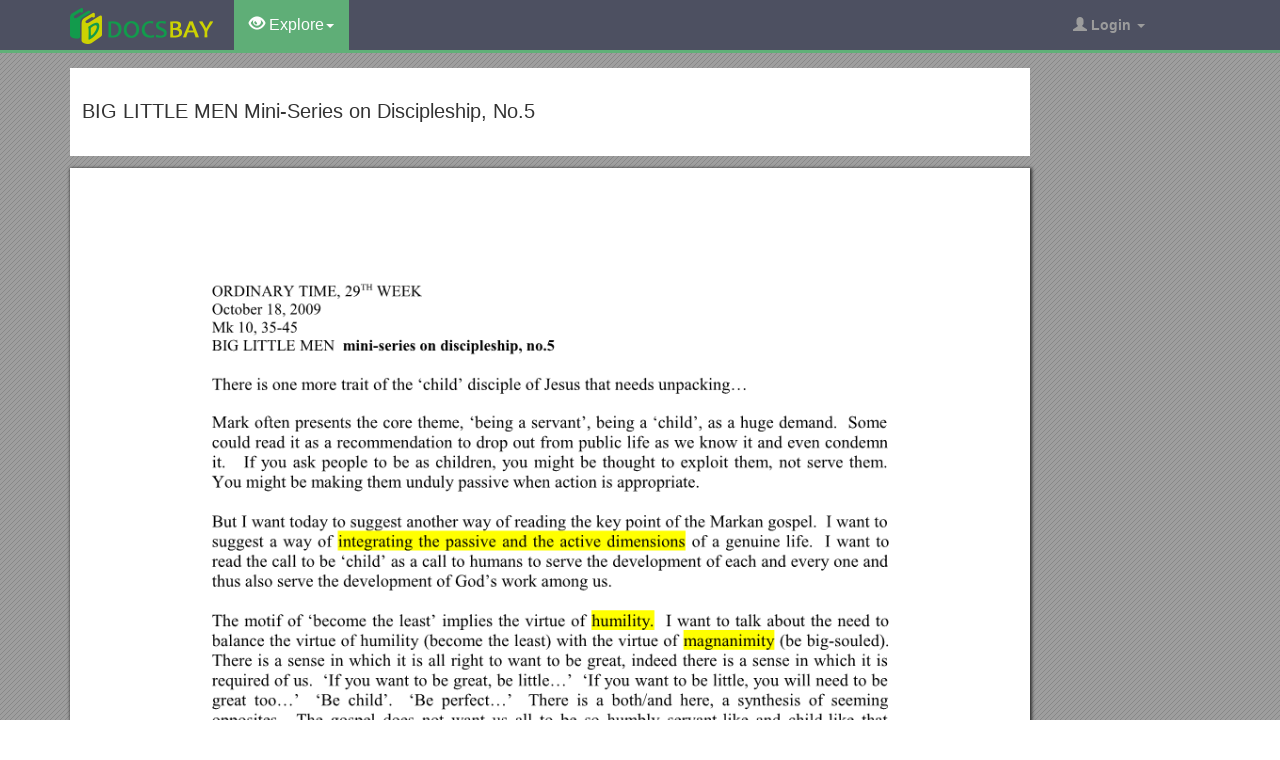

--- FILE ---
content_type: text/html; charset=utf-8
request_url: https://docsbay.net/doc/928976/big-little-men-mini-series-on-discipleship-no-5
body_size: 7496
content:
<!DOCTYPE html>
<html lang="en">
<head>
    <title>BIG LITTLE MEN Mini-Series on Discipleship, No.5 - Docsbay</title>
    <meta charset="utf-8">
    <meta content="IE=edge" http-equiv="X-UA-Compatible">
    <meta name="viewport" content="width=device-width, initial-scale=1">
    <link rel="shortcut icon" href="/favicon.ico">
    <meta name="description" content="ORDINARY TIME, 29TH WEEK. BIG LITTLE MEN mini-series on discipleship, no.5. There is one more trait of the child disciple of Jesus that needs unpacking. Mark often presents the core theme, being a servant , being a child , as a huge demand. Some could.">
    <meta property="og:type" content="article">
    <meta property="og:title" content="BIG LITTLE MEN Mini-Series on Discipleship, No.5">
    <meta property="og:description" content="ORDINARY TIME, 29TH WEEK. BIG LITTLE MEN mini-series on discipleship, no.5. There is one more trait of the child disciple of Jesus that needs unpacking. Mark often presents the core theme, being a servant , being a child , as a huge demand. Some could.">
    <meta property="og:url" content="//docsbay.net/big-little-men-mini-series-on-discipleship-no-5">
    <meta property="og:image" content="//data.docsbay.net/img/c0cb16e046e18f014b8e8b0c24a050a2-1.webp">
    <meta property="og:site_name" content="Docsbay">
    <meta name="twitter:card" content="summary_large_image">
    <meta name="twitter:title" content="BIG LITTLE MEN Mini-Series on Discipleship, No.5">
    <meta name="twitter:description" content="ORDINARY TIME, 29TH WEEK. BIG LITTLE MEN mini-series on discipleship, no.5. There is one more trait of the child disciple of Jesus that needs unpacking. Mark often presents the core theme, being a servant , being a child , as a huge demand. Some could.">
    <meta name="twitter:image" content="//data.docsbay.net/img/c0cb16e046e18f014b8e8b0c24a050a2-1.webp">
    <meta name="twitter:image:src" content="//docsbay.net/images/og_image.png">
    <style type="text/css">
        body, .article-imgview {
            background-color: rgb(82, 86, 89);
            background-image: url([data-uri]);
        }
    </style>

    <link href="/css/bootstrap.min.css" rel="stylesheet" crossorigin="anonymous">
    <script src="https://code.jquery.com/jquery-3.5.1.slim.min.js" crossorigin="anonymous"></script>
    <script src="/js/bootstrap.min.js" integrity="sha384-Tc5IQib027qvyjSMfHjOMaLkfuWVxZxUPnCJA7l2mCWNIpG9mGCD8wGNIcPD7Txa" crossorigin="anonymous"></script>
    <link rel="stylesheet" type="text/css" href="/css/common.css" />
    <script type="text/javascript" src="/js/common.js"></script>
</head>
<body>
    <nav class="navbar navbar-default navbar-inverse navbar-fixed-top">
        <div class="container">
            <div class="navbar-header">
                <button type="button" class="navbar-toggle collapsed" data-toggle="collapse" data-target="#navbar-collapse"> <span class="sr-only">Toggle navigation</span> <span class="icon-bar"></span> <span class="icon-bar"></span> <span class="icon-bar"></span> </button>
                <a class="navbar-brand" href="/"><img src="/images/logo.png" alt="Docsbay logo" /></a>
            </div>
            <div class="collapse navbar-collapse animated fadeIn" id="navbar-collapse">
                <ul class="nav navbar-nav animated fadeIn text16">
                    <li class="dropdown active">
                        <a href="#" class="dropdown-toggle" data-toggle="dropdown"><span class="glyphicon glyphicon-eye-open"></span> Explore<span class="caret"></span></a>
                        <ul class="dropdown-menu animated flipInX" role="menu"><li><a href="/category/education/">Education</a></li><li><a href="/category/colleges-and-universities/">Colleges and Universities</a></li><li><a href="/category/primary-and-secondary-schooling/">Primary and Secondary Schooling</a></li><li><a href="/category/standardized-and-admissions-tests/">Standardized and Admissions Tests</a></li><li><a href="/category/teaching-and-classroom-resources/">Teaching and Classroom Resources</a></li><li><a href="/category/training-and-certification/">Training and Certification</a></li><li><a href="/category/science/">Science</a></li><li><a href="/category/biological-sciences/">Biological Sciences</a></li><li><a href="/category/chemistry/">Chemistry</a></li></ul>
                    </li>
                </ul>
                <ul class="nav navbar-nav navbar-right">
                    <li class="dropdown">
                        <a href="#" class="dropdown-toggle" data-toggle="dropdown"><span class="glyphicon glyphicon-user"></span><b> Login</b> <span class="caret"></span></a>
                        <ul id="login-dp" class="dropdown-menu">
                            <li>
                                <div class="row">
                                    <div class="col-md-12">
                                        <!-- Login -->
                                        <div class="social-buttons">
                                            <div class="iconSpecial"><i class="glyphicon glyphicon-user"></i>Login</div>
                                        </div>
                                        <form class="form" method="post" action="/users/login" accept-charset="UTF-8" id="login-nav">
                                            <div class="form-group">
                                                <label class="sr-only" for="exampleInputEmail2">login</label>
                                                <input type="email" class="form-control" id="exampleInputEmail2" placeholder="username or email" required>
                                            </div>
                                            <div class="form-group">
                                                <label class="sr-only" for="exampleInputPassword2">Senha</label>
                                                <input type="password" class="form-control" id="exampleInputPassword2" placeholder="Password" required>
                                            </div>
                                            <div class="form-group">
                                                <button type="submit" class="btn btn-success btn-block">Entrar</button>
                                                <div class="help-block"> Don't have an account? <a href="/users/signup">Sign up</a></div>
                                            </div>
                                        </form>
                                    </div>
                                </div>
                            </li>
                        </ul>
                    </li>
                </ul>
            </div>
        </div>
    </nav>
    <div class="container">
    <article class="doc-article">
        <div class="article-head">
            <h1>BIG LITTLE MEN Mini-Series on Discipleship, No.5</h1>
        </div>
        <div class="article-imgview">
                <div class="pf"><img src="//data.docsbay.net/img/c0cb16e046e18f014b8e8b0c24a050a2-1.webp" alt="BIG LITTLE MEN Mini-Series on Discipleship, No.5" /></div>
        </div>
        <div class="article-text">
            <p>ORDINARY TIME, 29TH WEEK</p><p>October 18, 2009</p><p>Mk 10, 35-45</p><p>BIG LITTLE MEN <strong>mini-series on discipleship, no.5</strong></p><p>There is one more trait of the ‘child’ disciple of Jesus that needs unpacking…</p><p>Mark often presents the core theme, ‘being a servant’, being a ‘child’, as a huge demand. Some could read it as a recommendation to drop out from public life as we know it and even condemn it. If you ask people to be as children, you might be thought to exploit them, not serve them. You might be making them unduly passive when action is appropriate. </p><p>But I want today to suggest another way of reading the key point of the Markan gospel. I want to suggest a way of integrating the passive and the active dimensions of a genuine life. I want to read the call to be ‘child’ as a call to humans to serve the development of each and every one and thus also serve the development of God’s work among us. </p><p>The motif of ‘become the least’ implies the virtue of humility. I want to talk about the need to balance the virtue of humility (become the least) with the virtue of magnanimity (be big-souled). There is a sense in which it is all right to want to be great, indeed there is a sense in which it is required of us. ‘If you want to be great, be little…’ ‘If you want to be little, you will need to be great too…’ ‘Be child’. ‘Be perfect…’ There is a both/and here, a synthesis of seeming opposites. The gospel does not want us all to be so humbly servant-like and child-like that nothing happens for anyone anywhere. The gospel is not advocating mediocrity all round. We are rather called to develop our own competence to the highest level, and then put that competence at the service (literally) of others, especially the poor and those who most need that competence. </p><p>The problem here is how: how to integrate the virtue of humility with the virtue of magnanimity. It is interesting, immediately, that the word ‘humility’ is much more familiar to people now than the word ‘magnanimity’. Humility was originally seen as a ‘monkish’ virtue just for monks in a monastery, away from the ‘real’ world. It was regarded as socially and politically useless, and indeed more of a vice than a virtue from a truly ‘modern’ and ‘secular’ perspective. Humility was not just something that went along with magnanimity, it destroyed magnanimity. Magnanimity meant high-mindedness, and humility meant low-mindedness. They contradicted each other. Humility was the really harmful one of these two. Monks used to write treatises on the steps or ladder of humility. Now we get in the popular literature all sorts of books on the stages of self-development.</p><p>But humility does not mean self-depreciation. No matter how humble we try to be, we still have spirited (‘irascible’) energies. Thank God we do, but they need some kind of moderation. If we are to aspire to our own proper and proportionate excellence (magnanimity) we need the help of humility, to open up the space for our genuine development. Note: magnanimity is actually more primary than humility. Humility is just a brake on some inappropriate ways of being magnanimous. Don’t think the primary thing is humility, with some allowance for being magnanimous occasionally.</p><p>Humility looks primarily to God. It is basically a religious attitude. It says, in comparison with God, we are very little people indeed. It reminds us that everything good in us comes from God, not radically from ourselves. It insists that all good in us is gift from God. In this way it locates us in our true place in the universe. It gives us the calm needed to contribute to the justice and peace of the universe. It is the twin, not the adversary, of magnanimity. </p><p>Prepared for by - and in tandem with - humility, magnanimity sets our sights on big things. Its Greek root is megalopsychia – grand psyched ness. It arouses and nurtures hope. While humility tells all of us that God is greater than all of us, magnanimity tells us that while we may not be the greatest member of the human race, we have something to contribute that no other member of the human race can do. </p><p>In today’s Gospel passage, from Mark, we have the best one-line description of the whole life and meaning of Jesus. It reads best in the original Greek. Mark has Jesus say that he did come to be served but to serve, and adds ‘<strong>and to give his psyche as assurance for the hoi polloi (the unnamed and forgotten people)’. </strong></p><p>The most significant expression of magnanimity (tempered by humility) in our time comes from Eastern Europe. Dissenters have arisen within the former Soviet Union. They have been courageous enough, and prophetic enough, to demand in the name of human beings what is right and due for all human beings, especially for those oppressed by the state. And they have been heard. I am thinking of Havel, of Sakarov, of Solzhenitzen, of Patacka, etc. </p><p>In this way we can find a balance that is sometimes lacking in writers about ‘self-emptying’ (kenosis). It is found in certain Christian traditions that highlight atonement for sin. There are some Protestant (mainly Lutheran) groups in my mind here, and some from the Eastern churches, and of course some within almost every strand of Catholicism. It is found in certain philosophies and spiritualities – no real progress comes except via overcoming the self. It is a kind of preference for autumn and winter over spring and summer! It lives in darkness about God, and sees a challenge to live in the crucifiedness of everything… </p><p>In contrast, I want to ask you to think about the radical positivity of everything. God created everything and everyone in relationship with God, and that is not emptiness. We need to be grateful not refusing of it. Yes, history and society have caused damage to the original ‘child’, but damage it is, not radical deconstruction. I think the Jesus of Mark is asking us to be ‘child’ in that sense. </p><p>Let me pause, and look back over the reflections of the last few weeks on this theme… We have looked at traits of the ‘child’ </p><ul><li>transparent inadequacy</li><li>beyond paranoia</li><li>complementarity</li><li>following</li><li>being big and little </li></ul><p>Being a child like that is not opposed to a theology of the cross. It’s just looking at the real cross, not an imaginary one!</p><p>======</p>
        </div>
    </article>
    <aside class="sidebar">
        <div class="panel panel-success">
            <div class="panel-heading">Top View</div>
            <div class="panel-body">
                <ul class="top-view list-unstyled">
                        <li><a href="https://docsbay.net/Definitions-for-Peoplesoft-Implementation">Definitions for Peoplesoft Implementation</a></li>
                        <li><a href="https://docsbay.net/concord-swim-team-i">Concord Swim Team - I</a></li>
                        <li><a href="https://docsbay.net/1-east-can-bid-3nt-or-pass-better-in-mp-i-think">1) EAST Can Bid 3NT Or Pass (Better in MP I Think)</a></li>
                        <li><a href="https://docsbay.net/guidelines-for-developing-administrative-controls">Guidelines for Developing Administrative Controls</a></li>
                        <li><a href="https://docsbay.net/homeland-security-and-emergency-preparedness-program">Homeland Security and Emergency Preparedness Program</a></li>
                        <li><a href="https://docsbay.net/from-steven-m-knott-designated-federal-official">FROM: Steven M. Knott, Designated Federal Official</a></li>
                        <li><a href="https://docsbay.net/disclosure-date-click-here-to-enter-a-date">DISCLOSURE DATE: Click Here to Enter a Date</a></li>
                        <li><a href="https://docsbay.net/arab-popular-culture-and-the-media">Arab Popular Culture and the Media</a></li>
                        <li><a href="https://docsbay.net/dear-caregiver">Dear Caregiver</a></li>
                        <li><a href="https://docsbay.net/advanced-student-s-office-assistant">Advanced Student S Office Assistant</a></li>
                        <li><a href="https://docsbay.net/1mlr-multiple-lineal-regression-model-sar-simultaneous-autoregressive-model">1MLR= Multiple Lineal Regression Model; SAR = Simultaneous Autoregressive Model</a></li>
                        <li><a href="https://docsbay.net/wearing-full-cn-livery-with-their-paint-shop-and-new-releases">Wearing Full CN Livery with Their Paint Shop, and New Releases</a></li>
                </ul>
            </div>
        </div>
    </aside>
</div>
<script src="https://cdnjs.cloudflare.com/ajax/libs/jquery/3.6.1/jquery.min.js" integrity="sha512-aVKKRRi/Q/YV+4mjoKBsE4x3H+BkegoM/em46NNlCqNTmUYADjBbeNefNxYV7giUp0VxICtqdrbqU7iVaeZNXA==" crossorigin="anonymous" referrerpolicy="no-referrer"></script>
<script>
    var docId = 'c0cb16e046e18f014b8e8b0c24a050a2';
    var endPage = 1;
    var totalPage = 3;
    var pfLoading = false;
    window.addEventListener('scroll', function () {
        if (pfLoading) return;
        var $now = $('.article-imgview .pf').eq(endPage - 1);
        if (document.documentElement.scrollTop + $(window).height() > $now.offset().top) {
            pfLoading = true;
            endPage++;
            if (endPage > totalPage) return;
            var imgEle = new Image();
            var imgsrc = "//data.docsbay.net/img/c0cb16e046e18f014b8e8b0c24a050a2-" + endPage + (endPage > 3 ? ".jpg" : ".webp");
            imgEle.src = imgsrc;
            var $imgLoad = $('<div class="pf"><img src="/loading.gif"></div>');
            $('.article-imgview').append($imgLoad);
            imgEle.addEventListener('load', function () {
                $imgLoad.find('img').attr('src', imgsrc);
                pfLoading = false
            })
        }
    }, { passive: true })
</script>
    <footer>
        <div class="container-fluid text-center">
            <a href="#Top" data-toggle="tooltip" title="TO TOP"> <span class="glyphicon glyphicon-chevron-up"></span> </a><br><br><span>Copyright © 2023 DocsBay<script type="text/javascript">foot()</script></span>
            <ul class="visible-lg-inline">
                <li><a href="/contact">Contact Us</a></li>
            </ul>
        </div>
        <!-- Default Statcounter code for Docsbay.net https://docsbay.net -->
        <script type="text/javascript">
            var sc_project = 11991711;
            var sc_invisible = 1;
            var sc_security = "f55c94d5";
        </script>
        <script type="text/javascript" src="https://www.statcounter.com/counter/counter.js" async></script>
        <!-- End of Statcounter Code -->
    </footer>
</body>
</html>